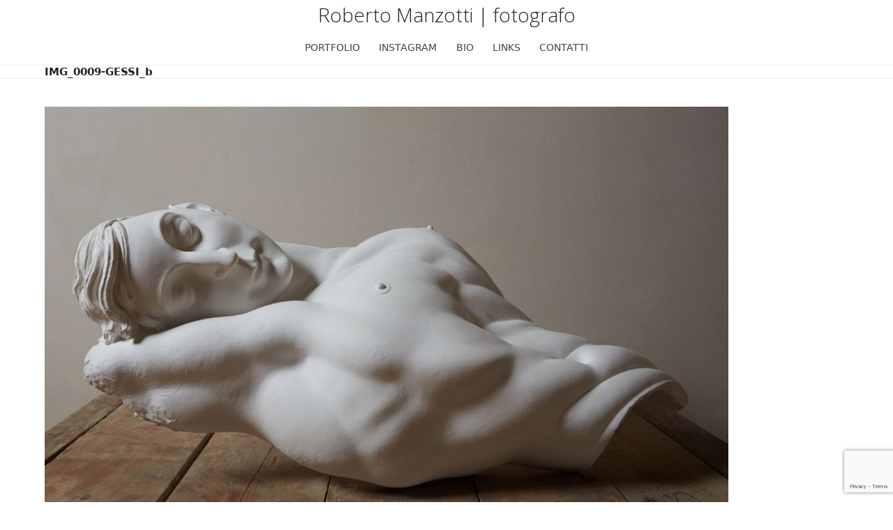

--- FILE ---
content_type: text/html; charset=UTF-8
request_url: https://www.robertomanzotti.it/img_0009-gessi_b/
body_size: 6781
content:
<!DOCTYPE html>
<html dir="ltr" lang="it-IT" prefix="og: https://ogp.me/ns#" class="wpex-classic-style">
<head>
<meta charset="UTF-8">
<link rel="profile" href="http://gmpg.org/xfn/11">
<title>IMG_0009-GESSI_b | Roberto Manzotti | fotografo</title>
	<style>img:is([sizes="auto" i], [sizes^="auto," i]) { contain-intrinsic-size: 3000px 1500px }</style>
	
		<!-- All in One SEO 4.7.7.1 - aioseo.com -->
	<meta name="robots" content="max-image-preview:large" />
	<meta name="author" content="Roberto Manzotti"/>
	<link rel="canonical" href="https://www.robertomanzotti.it/img_0009-gessi_b/" />
	<meta name="generator" content="All in One SEO (AIOSEO) 4.7.7.1" />
		<meta property="og:locale" content="it_IT" />
		<meta property="og:site_name" content="Roberto Manzotti | fotografo |" />
		<meta property="og:type" content="article" />
		<meta property="og:title" content="IMG_0009-GESSI_b | Roberto Manzotti | fotografo" />
		<meta property="og:url" content="https://www.robertomanzotti.it/img_0009-gessi_b/" />
		<meta property="article:published_time" content="2015-12-16T10:42:32+00:00" />
		<meta property="article:modified_time" content="2015-12-16T10:42:32+00:00" />
		<meta name="twitter:card" content="summary" />
		<meta name="twitter:title" content="IMG_0009-GESSI_b | Roberto Manzotti | fotografo" />
		<meta name="google" content="nositelinkssearchbox" />
		<!-- All in One SEO -->

<meta name="viewport" content="width=device-width, initial-scale=1">
<link rel='dns-prefetch' href='//cdn.iubenda.com' />
<link rel='dns-prefetch' href='//fonts.googleapis.com' />
<link rel="alternate" type="application/rss+xml" title="Roberto Manzotti | fotografo &raquo; Feed" href="https://www.robertomanzotti.it/feed/" />
<link rel="alternate" type="application/rss+xml" title="Roberto Manzotti | fotografo &raquo; Feed dei commenti" href="https://www.robertomanzotti.it/comments/feed/" />
<link rel="alternate" type="application/rss+xml" title="Roberto Manzotti | fotografo &raquo; IMG_0009-GESSI_b Feed dei commenti" href="https://www.robertomanzotti.it/feed/?attachment_id=5214" />
<link rel='stylesheet' id='js_composer_front-css' href='https://www.robertomanzotti.it/wp-content/plugins/js_composer/assets/css/js_composer.min.css?ver=7.2' media='all' />
<link rel='stylesheet' id='layerslider-css' href='https://www.robertomanzotti.it/wp-content/plugins/LayerSlider/assets/static/layerslider/css/layerslider.css?ver=7.1.3' media='all' />
<link rel='stylesheet' id='ls-google-fonts-css' href='https://fonts.googleapis.com/css?family=Lato:100,100i,200,200i,300,300i,400,400i,500,500i,600,600i,700,700i,800,800i,900,900i%7COpen+Sans:100,100i,200,200i,300,300i,400,400i,500,500i,600,600i,700,700i,800,800i,900,900i%7CIndie+Flower:100,100i,200,200i,300,300i,400,400i,500,500i,600,600i,700,700i,800,800i,900,900i%7COswald:100,100i,200,200i,300,300i,400,400i,500,500i,600,600i,700,700i,800,800i,900,900i' media='all' />
<link rel='stylesheet' id='contact-form-7-css' href='https://www.robertomanzotti.it/wp-content/plugins/contact-form-7/includes/css/styles.css?ver=6.0.2' media='all' />
<link rel='stylesheet' id='wpex-google-font-open-sans-css' href='//fonts.googleapis.com/css2?family=Open+Sans:ital,wght@0,100;0,200;0,300;0,400;0,500;0,600;0,700;0,800;0,900;1,100;1,200;1,300;1,400;1,500;1,600;1,700;1,800;1,900&#038;display=swap&#038;subset=latin' media='all' />
<link rel='stylesheet' id='wpex-style-css' href='https://www.robertomanzotti.it/wp-content/themes/Total/style.css?ver=6.0.3' media='all' />
<link rel='stylesheet' id='wpex-mobile-menu-breakpoint-max-css' href='https://www.robertomanzotti.it/wp-content/themes/Total/assets/css/frontend/breakpoints/max.min.css?ver=6.0.3' media='only screen and (max-width:959px)' />
<link rel='stylesheet' id='wpex-mobile-menu-breakpoint-min-css' href='https://www.robertomanzotti.it/wp-content/themes/Total/assets/css/frontend/breakpoints/min.min.css?ver=6.0.3' media='only screen and (min-width:960px)' />
<link rel='stylesheet' id='wpex-wpbakery-css' href='https://www.robertomanzotti.it/wp-content/themes/Total/assets/css/frontend/wpbakery.min.css?ver=6.0.3' media='all' />
<link rel='stylesheet' id='vcex-shortcodes-css' href='https://www.robertomanzotti.it/wp-content/themes/Total/assets/css/frontend/vcex-shortcodes.min.css?ver=6.0.3' media='all' />

<script  type="text/javascript" class=" _iub_cs_skip" id="iubenda-head-inline-scripts-0">
var _iub = _iub || [];
_iub.csConfiguration = {"countryDetection":true,"invalidateConsentWithoutLog":true,"whitelabel":false,"lang":"it","siteId":236891,"consentOnContinuedBrowsing":false,"perPurposeConsent":true,"cookiePolicyId":234895, "banner":{ "acceptButtonDisplay":true,"customizeButtonDisplay":true,"rejectButtonDisplay":true,"listPurposes":true,"explicitWithdrawal":true }};
</script>
<script  type="text/javascript" src="//cdn.iubenda.com/cs/iubenda_cs.js" charset="UTF-8" async class=" _iub_cs_skip" src="//cdn.iubenda.com/cs/iubenda_cs.js?ver=3.11.3" id="iubenda-head-scripts-0-js"></script>
<script src="https://www.robertomanzotti.it/wp-includes/js/jquery/jquery.min.js?ver=3.7.1" id="jquery-core-js"></script>
<script src="https://www.robertomanzotti.it/wp-includes/js/jquery/jquery-migrate.min.js?ver=3.4.1" id="jquery-migrate-js"></script>
<script id="layerslider-utils-js-extra">
var LS_Meta = {"v":"7.1.3","fixGSAP":"1"};
</script>
<script src="https://www.robertomanzotti.it/wp-content/plugins/LayerSlider/assets/static/layerslider/js/layerslider.utils.js?ver=7.1.3" id="layerslider-utils-js"></script>
<script src="https://www.robertomanzotti.it/wp-content/plugins/LayerSlider/assets/static/layerslider/js/layerslider.kreaturamedia.jquery.js?ver=7.1.3" id="layerslider-js"></script>
<script src="https://www.robertomanzotti.it/wp-content/plugins/LayerSlider/assets/static/layerslider/js/layerslider.transitions.js?ver=7.1.3" id="layerslider-transitions-js"></script>
<script id="wpex-core-js-extra">
var wpex_theme_params = {"selectArrowIcon":"<span class=\"wpex-select-arrow__icon wpex-icon--sm wpex-flex wpex-icon\" aria-hidden=\"true\"><svg viewBox=\"0 0 24 24\" xmlns=\"http:\/\/www.w3.org\/2000\/svg\"><rect fill=\"none\" height=\"24\" width=\"24\"\/><g transform=\"matrix(0, -1, 1, 0, -0.115, 23.885)\"><polygon points=\"17.77,3.77 16,2 6,12 16,22 17.77,20.23 9.54,12\"\/><\/g><\/svg><\/span>","customSelects":".widget_categories form,.widget_archive select,.vcex-form-shortcode select","scrollToHash":"1","localScrollFindLinks":"1","localScrollHighlight":"1","localScrollUpdateHash":"1","scrollToHashTimeout":"500","localScrollTargets":"li.local-scroll a, a.local-scroll, .local-scroll-link, .local-scroll-link > a,.sidr-class-local-scroll-link,li.sidr-class-local-scroll > span > a,li.sidr-class-local-scroll > a","localScrollSpeed":"1000","scrollToBehavior":"smooth"};
</script>
<script src="https://www.robertomanzotti.it/wp-content/themes/Total/assets/js/frontend/core.min.js?ver=6.0.3" id="wpex-core-js" defer data-wp-strategy="defer"></script>
<script id="wpex-inline-js-after">
!function(){const e=document.querySelector("html"),t=()=>{const t=window.innerWidth-document.documentElement.clientWidth;t&&e.style.setProperty("--wpex-scrollbar-width",`${t}px`)};t(),window.addEventListener("resize",(()=>{t()}))}();
</script>
<script id="wpex-sticky-main-nav-js-extra">
var wpex_sticky_main_nav_params = {"breakpoint":"959"};
</script>
<script src="https://www.robertomanzotti.it/wp-content/themes/Total/assets/js/frontend/sticky/main-nav.min.js?ver=6.0.3" id="wpex-sticky-main-nav-js" defer data-wp-strategy="defer"></script>
<script id="wpex-mobile-menu-sidr-js-extra">
var wpex_mobile_menu_sidr_params = {"breakpoint":"959","i18n":{"openSubmenu":"Aprire il sottomenu di %s","closeSubmenu":"Chiudere il sottomenu di %s"},"openSubmenuIcon":"<span class=\"wpex-open-submenu__icon wpex-transition-transform wpex-duration-300 wpex-icon\" aria-hidden=\"true\"><svg xmlns=\"http:\/\/www.w3.org\/2000\/svg\" viewBox=\"0 0 448 512\"><path d=\"M201.4 342.6c12.5 12.5 32.8 12.5 45.3 0l160-160c12.5-12.5 12.5-32.8 0-45.3s-32.8-12.5-45.3 0L224 274.7 86.6 137.4c-12.5-12.5-32.8-12.5-45.3 0s-12.5 32.8 0 45.3l160 160z\"\/><\/svg><\/span>","source":"#site-navigation, #mobile-menu-search","side":"right","dark_surface":"1","displace":"","aria_label":"Mobile menu","aria_label_close":"Close mobile menu","class":["wpex-mobile-menu"],"speed":"300"};
</script>
<script src="https://www.robertomanzotti.it/wp-content/themes/Total/assets/js/frontend/mobile-menu/sidr.min.js?ver=6.0.3" id="wpex-mobile-menu-sidr-js" defer data-wp-strategy="defer"></script>
<script></script><meta name="generator" content="Powered by LayerSlider 7.1.3 - Multi-Purpose, Responsive, Parallax, Mobile-Friendly Slider Plugin for WordPress." />
<!-- LayerSlider updates and docs at: https://layerslider.com -->
<link rel="https://api.w.org/" href="https://www.robertomanzotti.it/wp-json/" /><link rel="alternate" title="JSON" type="application/json" href="https://www.robertomanzotti.it/wp-json/wp/v2/media/5214" /><link rel="EditURI" type="application/rsd+xml" title="RSD" href="https://www.robertomanzotti.it/xmlrpc.php?rsd" />
<meta name="generator" content="WordPress 6.7.4" />
<link rel='shortlink' href='https://www.robertomanzotti.it/?p=5214' />
<link rel="alternate" title="oEmbed (JSON)" type="application/json+oembed" href="https://www.robertomanzotti.it/wp-json/oembed/1.0/embed?url=https%3A%2F%2Fwww.robertomanzotti.it%2Fimg_0009-gessi_b%2F" />
<link rel="alternate" title="oEmbed (XML)" type="text/xml+oembed" href="https://www.robertomanzotti.it/wp-json/oembed/1.0/embed?url=https%3A%2F%2Fwww.robertomanzotti.it%2Fimg_0009-gessi_b%2F&#038;format=xml" />
<style>.recentcomments a{display:inline !important;padding:0 !important;margin:0 !important;}</style><noscript><style>body:not(.content-full-screen) .wpex-vc-row-stretched[data-vc-full-width-init="false"]{visibility:visible;}</style></noscript><noscript><style> .wpb_animate_when_almost_visible { opacity: 1; }</style></noscript><style data-type="wpex-css" id="wpex-css">/*TYPOGRAPHY*/#site-logo .site-logo-text{font-family:'Open Sans',sans-serif;font-weight:200;}.main-navigation-ul .link-inner{font-size:14px;}.page-header .page-header-title{font-size:15px;}h3,.wpex-h3{font-weight:300;font-style:normal;font-size:14px;}/*CUSTOMIZER STYLING*/:root{--wpex-bg-color:ffffff;--wpex-vc-column-inner-margin-bottom:40px;}.site-boxed{--wpex-bg-color:ffffff;}.page-header.wpex-supports-mods{background-color:#ffffff;}.site-boxed #wrap{background-color:#ffffff;--wpex-site-header-bg-color:#ffffff;}#site-navigation-wrap{--wpex-main-nav-border-color:#ffffff;}#footer-bottom{background-color:#e0e0e0;}</style></head>

<body class="attachment attachment-template-default single single-attachment postid-5214 attachmentid-5214 attachment-jpeg wp-embed-responsive wpex-theme wpex-responsive full-width-main-layout no-composer wpex-live-site wpex-has-primary-bottom-spacing site-full-width content-full-width sidebar-widget-icons hasnt-overlay-header footer-has-reveal has-mobile-menu wpex-mobile-toggle-menu-icon_buttons wpex-no-js wpb-js-composer js-comp-ver-7.2 vc_responsive">

	
<a href="#content" class="skip-to-content">Skip to content</a>

	
	<span data-ls_id="#site_top" tabindex="-1"></span>
	<div id="outer-wrap" class="wpex-overflow-clip">
		
		
		
		<div id="wrap" class="wpex-clr">

				<header id="site-header" class="header-three dyn-styles wpex-print-hidden wpex-relative wpex-clr">
				<div id="site-header-inner" class="header-three-inner header-padding container wpex-relative wpex-h-100 wpex-py-30 wpex-clr">
<div id="site-logo" class="site-branding header-three-logo logo-padding wpex-flex wpex-items-center wpex-text-center wpex-justify-center">
	<div id="site-logo-inner" ><a id="site-logo-link" href="https://www.robertomanzotti.it/" rel="home" class="site-logo-text wpex-text-2xl wpex-font-bold wpex-leading-normal wpex-no-underline">Roberto Manzotti | fotografo</a></div>

</div>

<div id="mobile-menu" class="wpex-mobile-menu-toggle show-at-mm-breakpoint wpex-flex wpex-items-center wpex-absolute wpex-top-50 -wpex-translate-y-50 wpex-right-0">
	<div class="wpex-inline-flex wpex-items-center">
						<a href="#" class="mobile-menu-toggle" role="button" aria-expanded="false"><span class="mobile-menu-toggle__icon wpex-flex"><span class="wpex-hamburger-icon wpex-hamburger-icon--inactive wpex-hamburger-icon--animate" aria-hidden="true"><span></span></span></span><span class="screen-reader-text" data-open-text>Open mobile menu</span><span class="screen-reader-text" data-open-text>Close mobile menu</span></a>			</div>
</div></div>
		
<div id="site-navigation-wrap" class="navbar-style-three wpex-z-sticky navbar-fixed-line-height fixed-nav hide-at-mm-breakpoint wpex-clr wpex-print-hidden">
	<nav id="site-navigation" class="navigation main-navigation main-navigation-three container wpex-relative wpex-clr" aria-label="Main menu"><ul id="menu-menu-principale" class="main-navigation-ul dropdown-menu wpex-dropdown-menu wpex-dropdown-menu--onhover"><li id="menu-item-5052" class="menu-item menu-item-type-post_type menu-item-object-page menu-item-5052"><a href="https://www.robertomanzotti.it/portfolio/"><span class="link-inner">PORTFOLIO</span></a></li>
<li id="menu-item-5968" class="menu-item menu-item-type-custom menu-item-object-custom menu-item-5968"><a target="_blank" rel="noopener" href="https://www.instagram.com/robertomanzotti/"><span class="link-inner">INSTAGRAM</span></a></li>
<li id="menu-item-5051" class="menu-item menu-item-type-post_type menu-item-object-page menu-item-5051"><a href="https://www.robertomanzotti.it/bio/"><span class="link-inner">BIO</span></a></li>
<li id="menu-item-5054" class="menu-item menu-item-type-post_type menu-item-object-page menu-item-5054"><a href="https://www.robertomanzotti.it/links/"><span class="link-inner">LINKS</span></a></li>
<li id="menu-item-5053" class="menu-item menu-item-type-post_type menu-item-object-page menu-item-5053"><a href="https://www.robertomanzotti.it/contatti/"><span class="link-inner">CONTATTI</span></a></li>
</ul></nav>
</div>

	</header>

			
			<main id="main" class="site-main wpex-clr">

				
<header class="page-header default-page-header wpex-relative wpex-mb-40 wpex-surface-2 wpex-py-20 wpex-border-t wpex-border-b wpex-border-solid wpex-border-surface-3 wpex-text-2 wpex-supports-mods">

	
	<div class="page-header-inner container">
<div class="page-header-content">

<h1 class="page-header-title wpex-block wpex-m-0 wpex-text-2xl">

	<span>IMG_0009-GESSI_b</span>

</h1>

</div></div>

	
</header>


	<div class="container wpex-clr">

		
		<div id="primary" class="content-area">

			
			<div id="content" class="site-content">

				
				
						<div id="attachment-post-media"><img width="980" height="654" src="https://www.robertomanzotti.it/wp-content/uploads/2015/12/IMG_0009-GESSI_b-1024x683.jpg" class="wpex-align-middle" alt="" decoding="async" fetchpriority="high" srcset="https://www.robertomanzotti.it/wp-content/uploads/2015/12/IMG_0009-GESSI_b-1024x683.jpg 1024w, https://www.robertomanzotti.it/wp-content/uploads/2015/12/IMG_0009-GESSI_b-300x200.jpg 300w, https://www.robertomanzotti.it/wp-content/uploads/2015/12/IMG_0009-GESSI_b-768x512.jpg 768w, https://www.robertomanzotti.it/wp-content/uploads/2015/12/IMG_0009-GESSI_b.jpg 1382w" sizes="(max-width: 980px) 100vw, 980px" /></div>

						<div id="attachment-post-content" class="entry wpex-mt-20 wpex-clr"></div>

						<div id="attachment-post-footer" class="wpex-mt-20 wpex-last-mb-0">
							<strong>Downloads</strong>: <a href="https://www.robertomanzotti.it/wp-content/uploads/2015/12/IMG_0009-GESSI_b.jpg" download>full (1382x922)</a> | <a href="https://www.robertomanzotti.it/wp-content/uploads/2015/12/IMG_0009-GESSI_b-1024x683.jpg" download>large (980x654)</a> | <a href="https://www.robertomanzotti.it/wp-content/uploads/2015/12/IMG_0009-GESSI_b-300x200.jpg" download>medium (300x200)</a> | <a href="https://www.robertomanzotti.it/wp-content/uploads/2015/12/IMG_0009-GESSI_b-150x150.jpg" download>thumbnail (150x150)</a>						</div>

					
				
				
			</div>

			
		</div>

		
	</div>


			
		</main>

		
		

<div id="footer-reveal" class="footer-reveal-visible wpex-clr">

	
	    <footer id="footer" class="site-footer wpex-surface-dark wpex-print-hidden">

	        
	        <div id="footer-inner" class="site-footer-inner container wpex-pt-40 wpex-clr">
<div id="footer-widgets" class="wpex-row wpex-clr gap-30">

	
	
	
	
	
	
	
	
</div>
</div>

	        
	    </footer>

	




	<div id="footer-bottom" class="wpex-py-20 wpex-text-sm wpex-surface-dark wpex-bg-gray-900 wpex-text-center wpex-md-text-left wpex-print-hidden">

		
		<div id="footer-bottom-inner" class="container"><div class="footer-bottom-flex wpex-md-flex wpex-md-justify-between wpex-md-items-center">
<div id="copyright" class="wpex-last-mb-0">© e ℗ <a href="https://www.robertomanzotti.it">Roberto Manzotti</a> · P. Iva: 02034090395 - Codice univoco: USAL8PV | made by <a href='http://www.robertomares.com' target='_blank'>Roberto Mares</a></div>

<nav id="footer-bottom-menu" class="wpex-mt-10 wpex-md-mt-0" aria-label="Footer menu"><div class="menu-footer-container"><ul id="menu-footer" class="menu"><li id="menu-item-4469" class="menu-item menu-item-type-custom menu-item-object-custom menu-item-4469"><a href="https://www.robertomanzotti.it/termini-e-condizioni">Termini e condizioni</a></li>
<li id="menu-item-4468" class="menu-item menu-item-type-custom menu-item-object-custom menu-item-4468"><a href="https://www.robertomanzotti.it/note-legali">Note legali</a></li>
<li id="menu-item-4582" class="menu-item menu-item-type-custom menu-item-object-custom menu-item-4582"><a target="_blank" href="https://www.iubenda.com/privacy-policy/234895">Privacy Policy</a></li>
<li id="menu-item-6071" class="menu-item menu-item-type-custom menu-item-object-custom menu-item-6071"><a target="_blank" href="https://www.iubenda.com/privacy-policy/234895/cookie-policy">Cookie Policy</a></li>
</ul></div></nav>
</div></div>

		
	</div>



</div>
	</div>

	
	
</div>




<a href="#top" id="site-scroll-top" class="wpex-z-popover wpex-flex wpex-items-center wpex-justify-center wpex-fixed wpex-rounded-full wpex-text-center wpex-box-content wpex-transition-all wpex-duration-200 wpex-bottom-0 wpex-right-0 wpex-mr-25 wpex-mb-25 wpex-no-underline wpex-print-hidden wpex-surface-2 wpex-text-4 wpex-hover-bg-accent wpex-invisible wpex-opacity-0"><span class="wpex-flex wpex-icon" aria-hidden="true"><svg xmlns="http://www.w3.org/2000/svg" viewBox="0 0 512 512"><path d="M233.4 105.4c12.5-12.5 32.8-12.5 45.3 0l192 192c12.5 12.5 12.5 32.8 0 45.3s-32.8 12.5-45.3 0L256 173.3 86.6 342.6c-12.5 12.5-32.8 12.5-45.3 0s-12.5-32.8 0-45.3l192-192z"/></svg></span><span class="screen-reader-text">Torna su</span></a>


<div id="mobile-menu-search" class="wpex-hidden">
	<form method="get" action="https://www.robertomanzotti.it/" class="mobile-menu-searchform wpex-relative">
		<label for="mobile-menu-search-input" class="screen-reader-text">Search</label>
		<input id="mobile-menu-search-input" class="mobile-menu-searchform__input wpex-unstyled-input wpex-outline-0 wpex-w-100" type="search" name="s" autocomplete="off" placeholder="Cerca" required>
						<button type="submit" class="mobile-menu-searchform__submit searchform-submit wpex-unstyled-button wpex-block wpex-absolute wpex-top-50 wpex-text-right" aria-label="Submit search"><span class="wpex-icon" aria-hidden="true"><svg xmlns="http://www.w3.org/2000/svg" viewBox="0 0 512 512"><path d="M416 208c0 45.9-14.9 88.3-40 122.7L502.6 457.4c12.5 12.5 12.5 32.8 0 45.3s-32.8 12.5-45.3 0L330.7 376c-34.4 25.2-76.8 40-122.7 40C93.1 416 0 322.9 0 208S93.1 0 208 0S416 93.1 416 208zM208 352a144 144 0 1 0 0-288 144 144 0 1 0 0 288z"/></svg></span></button>
	</form>
</div>

<template id="wpex-template-sidr-mobile-menu-top">		<div class="wpex-mobile-menu__top wpex-p-20 wpex-gap-15 wpex-flex wpex-justify-between">
						<a href="#" role="button" class="wpex-mobile-menu__close wpex-inline-flex wpex-no-underline" aria-label="Close mobile menu"><span class="wpex-mobile-menu__close-icon wpex-flex wpex-icon wpex-icon--xl" aria-hidden="true"><svg xmlns="http://www.w3.org/2000/svg" viewBox="0 0 24 24"><path d="M0 0h24v24H0V0z" fill="none"/><path d="M19 6.41L17.59 5 12 10.59 6.41 5 5 6.41 10.59 12 5 17.59 6.41 19 12 13.41 17.59 19 19 17.59 13.41 12 19 6.41z"/></svg></span></a>
		</div>
		</template>

<div class="wpex-sidr-overlay wpex-fixed wpex-inset-0 wpex-hidden wpex-z-backdrop wpex-bg-backdrop"></div>

<script src="https://www.robertomanzotti.it/wp-includes/js/dist/hooks.min.js?ver=4d63a3d491d11ffd8ac6" id="wp-hooks-js"></script>
<script src="https://www.robertomanzotti.it/wp-includes/js/dist/i18n.min.js?ver=5e580eb46a90c2b997e6" id="wp-i18n-js"></script>
<script id="wp-i18n-js-after">
wp.i18n.setLocaleData( { 'text direction\u0004ltr': [ 'ltr' ] } );
</script>
<script src="https://www.robertomanzotti.it/wp-content/plugins/contact-form-7/includes/swv/js/index.js?ver=6.0.2" id="swv-js"></script>
<script id="contact-form-7-js-translations">
( function( domain, translations ) {
	var localeData = translations.locale_data[ domain ] || translations.locale_data.messages;
	localeData[""].domain = domain;
	wp.i18n.setLocaleData( localeData, domain );
} )( "contact-form-7", {"translation-revision-date":"2024-11-03 08:32:11+0000","generator":"GlotPress\/4.0.1","domain":"messages","locale_data":{"messages":{"":{"domain":"messages","plural-forms":"nplurals=2; plural=n != 1;","lang":"it"},"This contact form is placed in the wrong place.":["Questo modulo di contatto \u00e8 posizionato nel posto sbagliato."],"Error:":["Errore:"]}},"comment":{"reference":"includes\/js\/index.js"}} );
</script>
<script id="contact-form-7-js-before">
var wpcf7 = {
    "api": {
        "root": "https:\/\/www.robertomanzotti.it\/wp-json\/",
        "namespace": "contact-form-7\/v1"
    }
};
</script>
<script src="https://www.robertomanzotti.it/wp-content/plugins/contact-form-7/includes/js/index.js?ver=6.0.2" id="contact-form-7-js"></script>
<script src="https://www.google.com/recaptcha/api.js?render=6LdpqeEUAAAAABLYy4cOiyx7jQNw0TcCMEC5nciE&amp;ver=3.0" id="google-recaptcha-js"></script>
<script src="https://www.robertomanzotti.it/wp-includes/js/dist/vendor/wp-polyfill.min.js?ver=3.15.0" id="wp-polyfill-js"></script>
<script id="wpcf7-recaptcha-js-before">
var wpcf7_recaptcha = {
    "sitekey": "6LdpqeEUAAAAABLYy4cOiyx7jQNw0TcCMEC5nciE",
    "actions": {
        "homepage": "homepage",
        "contactform": "contactform"
    }
};
</script>
<script src="https://www.robertomanzotti.it/wp-content/plugins/contact-form-7/modules/recaptcha/index.js?ver=6.0.2" id="wpcf7-recaptcha-js"></script>
<script></script>
</body>
</html>


--- FILE ---
content_type: text/html; charset=utf-8
request_url: https://www.google.com/recaptcha/api2/anchor?ar=1&k=6LdpqeEUAAAAABLYy4cOiyx7jQNw0TcCMEC5nciE&co=aHR0cHM6Ly93d3cucm9iZXJ0b21hbnpvdHRpLml0OjQ0Mw..&hl=en&v=PoyoqOPhxBO7pBk68S4YbpHZ&size=invisible&anchor-ms=20000&execute-ms=30000&cb=v41jkbu7vs5
body_size: 48633
content:
<!DOCTYPE HTML><html dir="ltr" lang="en"><head><meta http-equiv="Content-Type" content="text/html; charset=UTF-8">
<meta http-equiv="X-UA-Compatible" content="IE=edge">
<title>reCAPTCHA</title>
<style type="text/css">
/* cyrillic-ext */
@font-face {
  font-family: 'Roboto';
  font-style: normal;
  font-weight: 400;
  font-stretch: 100%;
  src: url(//fonts.gstatic.com/s/roboto/v48/KFO7CnqEu92Fr1ME7kSn66aGLdTylUAMa3GUBHMdazTgWw.woff2) format('woff2');
  unicode-range: U+0460-052F, U+1C80-1C8A, U+20B4, U+2DE0-2DFF, U+A640-A69F, U+FE2E-FE2F;
}
/* cyrillic */
@font-face {
  font-family: 'Roboto';
  font-style: normal;
  font-weight: 400;
  font-stretch: 100%;
  src: url(//fonts.gstatic.com/s/roboto/v48/KFO7CnqEu92Fr1ME7kSn66aGLdTylUAMa3iUBHMdazTgWw.woff2) format('woff2');
  unicode-range: U+0301, U+0400-045F, U+0490-0491, U+04B0-04B1, U+2116;
}
/* greek-ext */
@font-face {
  font-family: 'Roboto';
  font-style: normal;
  font-weight: 400;
  font-stretch: 100%;
  src: url(//fonts.gstatic.com/s/roboto/v48/KFO7CnqEu92Fr1ME7kSn66aGLdTylUAMa3CUBHMdazTgWw.woff2) format('woff2');
  unicode-range: U+1F00-1FFF;
}
/* greek */
@font-face {
  font-family: 'Roboto';
  font-style: normal;
  font-weight: 400;
  font-stretch: 100%;
  src: url(//fonts.gstatic.com/s/roboto/v48/KFO7CnqEu92Fr1ME7kSn66aGLdTylUAMa3-UBHMdazTgWw.woff2) format('woff2');
  unicode-range: U+0370-0377, U+037A-037F, U+0384-038A, U+038C, U+038E-03A1, U+03A3-03FF;
}
/* math */
@font-face {
  font-family: 'Roboto';
  font-style: normal;
  font-weight: 400;
  font-stretch: 100%;
  src: url(//fonts.gstatic.com/s/roboto/v48/KFO7CnqEu92Fr1ME7kSn66aGLdTylUAMawCUBHMdazTgWw.woff2) format('woff2');
  unicode-range: U+0302-0303, U+0305, U+0307-0308, U+0310, U+0312, U+0315, U+031A, U+0326-0327, U+032C, U+032F-0330, U+0332-0333, U+0338, U+033A, U+0346, U+034D, U+0391-03A1, U+03A3-03A9, U+03B1-03C9, U+03D1, U+03D5-03D6, U+03F0-03F1, U+03F4-03F5, U+2016-2017, U+2034-2038, U+203C, U+2040, U+2043, U+2047, U+2050, U+2057, U+205F, U+2070-2071, U+2074-208E, U+2090-209C, U+20D0-20DC, U+20E1, U+20E5-20EF, U+2100-2112, U+2114-2115, U+2117-2121, U+2123-214F, U+2190, U+2192, U+2194-21AE, U+21B0-21E5, U+21F1-21F2, U+21F4-2211, U+2213-2214, U+2216-22FF, U+2308-230B, U+2310, U+2319, U+231C-2321, U+2336-237A, U+237C, U+2395, U+239B-23B7, U+23D0, U+23DC-23E1, U+2474-2475, U+25AF, U+25B3, U+25B7, U+25BD, U+25C1, U+25CA, U+25CC, U+25FB, U+266D-266F, U+27C0-27FF, U+2900-2AFF, U+2B0E-2B11, U+2B30-2B4C, U+2BFE, U+3030, U+FF5B, U+FF5D, U+1D400-1D7FF, U+1EE00-1EEFF;
}
/* symbols */
@font-face {
  font-family: 'Roboto';
  font-style: normal;
  font-weight: 400;
  font-stretch: 100%;
  src: url(//fonts.gstatic.com/s/roboto/v48/KFO7CnqEu92Fr1ME7kSn66aGLdTylUAMaxKUBHMdazTgWw.woff2) format('woff2');
  unicode-range: U+0001-000C, U+000E-001F, U+007F-009F, U+20DD-20E0, U+20E2-20E4, U+2150-218F, U+2190, U+2192, U+2194-2199, U+21AF, U+21E6-21F0, U+21F3, U+2218-2219, U+2299, U+22C4-22C6, U+2300-243F, U+2440-244A, U+2460-24FF, U+25A0-27BF, U+2800-28FF, U+2921-2922, U+2981, U+29BF, U+29EB, U+2B00-2BFF, U+4DC0-4DFF, U+FFF9-FFFB, U+10140-1018E, U+10190-1019C, U+101A0, U+101D0-101FD, U+102E0-102FB, U+10E60-10E7E, U+1D2C0-1D2D3, U+1D2E0-1D37F, U+1F000-1F0FF, U+1F100-1F1AD, U+1F1E6-1F1FF, U+1F30D-1F30F, U+1F315, U+1F31C, U+1F31E, U+1F320-1F32C, U+1F336, U+1F378, U+1F37D, U+1F382, U+1F393-1F39F, U+1F3A7-1F3A8, U+1F3AC-1F3AF, U+1F3C2, U+1F3C4-1F3C6, U+1F3CA-1F3CE, U+1F3D4-1F3E0, U+1F3ED, U+1F3F1-1F3F3, U+1F3F5-1F3F7, U+1F408, U+1F415, U+1F41F, U+1F426, U+1F43F, U+1F441-1F442, U+1F444, U+1F446-1F449, U+1F44C-1F44E, U+1F453, U+1F46A, U+1F47D, U+1F4A3, U+1F4B0, U+1F4B3, U+1F4B9, U+1F4BB, U+1F4BF, U+1F4C8-1F4CB, U+1F4D6, U+1F4DA, U+1F4DF, U+1F4E3-1F4E6, U+1F4EA-1F4ED, U+1F4F7, U+1F4F9-1F4FB, U+1F4FD-1F4FE, U+1F503, U+1F507-1F50B, U+1F50D, U+1F512-1F513, U+1F53E-1F54A, U+1F54F-1F5FA, U+1F610, U+1F650-1F67F, U+1F687, U+1F68D, U+1F691, U+1F694, U+1F698, U+1F6AD, U+1F6B2, U+1F6B9-1F6BA, U+1F6BC, U+1F6C6-1F6CF, U+1F6D3-1F6D7, U+1F6E0-1F6EA, U+1F6F0-1F6F3, U+1F6F7-1F6FC, U+1F700-1F7FF, U+1F800-1F80B, U+1F810-1F847, U+1F850-1F859, U+1F860-1F887, U+1F890-1F8AD, U+1F8B0-1F8BB, U+1F8C0-1F8C1, U+1F900-1F90B, U+1F93B, U+1F946, U+1F984, U+1F996, U+1F9E9, U+1FA00-1FA6F, U+1FA70-1FA7C, U+1FA80-1FA89, U+1FA8F-1FAC6, U+1FACE-1FADC, U+1FADF-1FAE9, U+1FAF0-1FAF8, U+1FB00-1FBFF;
}
/* vietnamese */
@font-face {
  font-family: 'Roboto';
  font-style: normal;
  font-weight: 400;
  font-stretch: 100%;
  src: url(//fonts.gstatic.com/s/roboto/v48/KFO7CnqEu92Fr1ME7kSn66aGLdTylUAMa3OUBHMdazTgWw.woff2) format('woff2');
  unicode-range: U+0102-0103, U+0110-0111, U+0128-0129, U+0168-0169, U+01A0-01A1, U+01AF-01B0, U+0300-0301, U+0303-0304, U+0308-0309, U+0323, U+0329, U+1EA0-1EF9, U+20AB;
}
/* latin-ext */
@font-face {
  font-family: 'Roboto';
  font-style: normal;
  font-weight: 400;
  font-stretch: 100%;
  src: url(//fonts.gstatic.com/s/roboto/v48/KFO7CnqEu92Fr1ME7kSn66aGLdTylUAMa3KUBHMdazTgWw.woff2) format('woff2');
  unicode-range: U+0100-02BA, U+02BD-02C5, U+02C7-02CC, U+02CE-02D7, U+02DD-02FF, U+0304, U+0308, U+0329, U+1D00-1DBF, U+1E00-1E9F, U+1EF2-1EFF, U+2020, U+20A0-20AB, U+20AD-20C0, U+2113, U+2C60-2C7F, U+A720-A7FF;
}
/* latin */
@font-face {
  font-family: 'Roboto';
  font-style: normal;
  font-weight: 400;
  font-stretch: 100%;
  src: url(//fonts.gstatic.com/s/roboto/v48/KFO7CnqEu92Fr1ME7kSn66aGLdTylUAMa3yUBHMdazQ.woff2) format('woff2');
  unicode-range: U+0000-00FF, U+0131, U+0152-0153, U+02BB-02BC, U+02C6, U+02DA, U+02DC, U+0304, U+0308, U+0329, U+2000-206F, U+20AC, U+2122, U+2191, U+2193, U+2212, U+2215, U+FEFF, U+FFFD;
}
/* cyrillic-ext */
@font-face {
  font-family: 'Roboto';
  font-style: normal;
  font-weight: 500;
  font-stretch: 100%;
  src: url(//fonts.gstatic.com/s/roboto/v48/KFO7CnqEu92Fr1ME7kSn66aGLdTylUAMa3GUBHMdazTgWw.woff2) format('woff2');
  unicode-range: U+0460-052F, U+1C80-1C8A, U+20B4, U+2DE0-2DFF, U+A640-A69F, U+FE2E-FE2F;
}
/* cyrillic */
@font-face {
  font-family: 'Roboto';
  font-style: normal;
  font-weight: 500;
  font-stretch: 100%;
  src: url(//fonts.gstatic.com/s/roboto/v48/KFO7CnqEu92Fr1ME7kSn66aGLdTylUAMa3iUBHMdazTgWw.woff2) format('woff2');
  unicode-range: U+0301, U+0400-045F, U+0490-0491, U+04B0-04B1, U+2116;
}
/* greek-ext */
@font-face {
  font-family: 'Roboto';
  font-style: normal;
  font-weight: 500;
  font-stretch: 100%;
  src: url(//fonts.gstatic.com/s/roboto/v48/KFO7CnqEu92Fr1ME7kSn66aGLdTylUAMa3CUBHMdazTgWw.woff2) format('woff2');
  unicode-range: U+1F00-1FFF;
}
/* greek */
@font-face {
  font-family: 'Roboto';
  font-style: normal;
  font-weight: 500;
  font-stretch: 100%;
  src: url(//fonts.gstatic.com/s/roboto/v48/KFO7CnqEu92Fr1ME7kSn66aGLdTylUAMa3-UBHMdazTgWw.woff2) format('woff2');
  unicode-range: U+0370-0377, U+037A-037F, U+0384-038A, U+038C, U+038E-03A1, U+03A3-03FF;
}
/* math */
@font-face {
  font-family: 'Roboto';
  font-style: normal;
  font-weight: 500;
  font-stretch: 100%;
  src: url(//fonts.gstatic.com/s/roboto/v48/KFO7CnqEu92Fr1ME7kSn66aGLdTylUAMawCUBHMdazTgWw.woff2) format('woff2');
  unicode-range: U+0302-0303, U+0305, U+0307-0308, U+0310, U+0312, U+0315, U+031A, U+0326-0327, U+032C, U+032F-0330, U+0332-0333, U+0338, U+033A, U+0346, U+034D, U+0391-03A1, U+03A3-03A9, U+03B1-03C9, U+03D1, U+03D5-03D6, U+03F0-03F1, U+03F4-03F5, U+2016-2017, U+2034-2038, U+203C, U+2040, U+2043, U+2047, U+2050, U+2057, U+205F, U+2070-2071, U+2074-208E, U+2090-209C, U+20D0-20DC, U+20E1, U+20E5-20EF, U+2100-2112, U+2114-2115, U+2117-2121, U+2123-214F, U+2190, U+2192, U+2194-21AE, U+21B0-21E5, U+21F1-21F2, U+21F4-2211, U+2213-2214, U+2216-22FF, U+2308-230B, U+2310, U+2319, U+231C-2321, U+2336-237A, U+237C, U+2395, U+239B-23B7, U+23D0, U+23DC-23E1, U+2474-2475, U+25AF, U+25B3, U+25B7, U+25BD, U+25C1, U+25CA, U+25CC, U+25FB, U+266D-266F, U+27C0-27FF, U+2900-2AFF, U+2B0E-2B11, U+2B30-2B4C, U+2BFE, U+3030, U+FF5B, U+FF5D, U+1D400-1D7FF, U+1EE00-1EEFF;
}
/* symbols */
@font-face {
  font-family: 'Roboto';
  font-style: normal;
  font-weight: 500;
  font-stretch: 100%;
  src: url(//fonts.gstatic.com/s/roboto/v48/KFO7CnqEu92Fr1ME7kSn66aGLdTylUAMaxKUBHMdazTgWw.woff2) format('woff2');
  unicode-range: U+0001-000C, U+000E-001F, U+007F-009F, U+20DD-20E0, U+20E2-20E4, U+2150-218F, U+2190, U+2192, U+2194-2199, U+21AF, U+21E6-21F0, U+21F3, U+2218-2219, U+2299, U+22C4-22C6, U+2300-243F, U+2440-244A, U+2460-24FF, U+25A0-27BF, U+2800-28FF, U+2921-2922, U+2981, U+29BF, U+29EB, U+2B00-2BFF, U+4DC0-4DFF, U+FFF9-FFFB, U+10140-1018E, U+10190-1019C, U+101A0, U+101D0-101FD, U+102E0-102FB, U+10E60-10E7E, U+1D2C0-1D2D3, U+1D2E0-1D37F, U+1F000-1F0FF, U+1F100-1F1AD, U+1F1E6-1F1FF, U+1F30D-1F30F, U+1F315, U+1F31C, U+1F31E, U+1F320-1F32C, U+1F336, U+1F378, U+1F37D, U+1F382, U+1F393-1F39F, U+1F3A7-1F3A8, U+1F3AC-1F3AF, U+1F3C2, U+1F3C4-1F3C6, U+1F3CA-1F3CE, U+1F3D4-1F3E0, U+1F3ED, U+1F3F1-1F3F3, U+1F3F5-1F3F7, U+1F408, U+1F415, U+1F41F, U+1F426, U+1F43F, U+1F441-1F442, U+1F444, U+1F446-1F449, U+1F44C-1F44E, U+1F453, U+1F46A, U+1F47D, U+1F4A3, U+1F4B0, U+1F4B3, U+1F4B9, U+1F4BB, U+1F4BF, U+1F4C8-1F4CB, U+1F4D6, U+1F4DA, U+1F4DF, U+1F4E3-1F4E6, U+1F4EA-1F4ED, U+1F4F7, U+1F4F9-1F4FB, U+1F4FD-1F4FE, U+1F503, U+1F507-1F50B, U+1F50D, U+1F512-1F513, U+1F53E-1F54A, U+1F54F-1F5FA, U+1F610, U+1F650-1F67F, U+1F687, U+1F68D, U+1F691, U+1F694, U+1F698, U+1F6AD, U+1F6B2, U+1F6B9-1F6BA, U+1F6BC, U+1F6C6-1F6CF, U+1F6D3-1F6D7, U+1F6E0-1F6EA, U+1F6F0-1F6F3, U+1F6F7-1F6FC, U+1F700-1F7FF, U+1F800-1F80B, U+1F810-1F847, U+1F850-1F859, U+1F860-1F887, U+1F890-1F8AD, U+1F8B0-1F8BB, U+1F8C0-1F8C1, U+1F900-1F90B, U+1F93B, U+1F946, U+1F984, U+1F996, U+1F9E9, U+1FA00-1FA6F, U+1FA70-1FA7C, U+1FA80-1FA89, U+1FA8F-1FAC6, U+1FACE-1FADC, U+1FADF-1FAE9, U+1FAF0-1FAF8, U+1FB00-1FBFF;
}
/* vietnamese */
@font-face {
  font-family: 'Roboto';
  font-style: normal;
  font-weight: 500;
  font-stretch: 100%;
  src: url(//fonts.gstatic.com/s/roboto/v48/KFO7CnqEu92Fr1ME7kSn66aGLdTylUAMa3OUBHMdazTgWw.woff2) format('woff2');
  unicode-range: U+0102-0103, U+0110-0111, U+0128-0129, U+0168-0169, U+01A0-01A1, U+01AF-01B0, U+0300-0301, U+0303-0304, U+0308-0309, U+0323, U+0329, U+1EA0-1EF9, U+20AB;
}
/* latin-ext */
@font-face {
  font-family: 'Roboto';
  font-style: normal;
  font-weight: 500;
  font-stretch: 100%;
  src: url(//fonts.gstatic.com/s/roboto/v48/KFO7CnqEu92Fr1ME7kSn66aGLdTylUAMa3KUBHMdazTgWw.woff2) format('woff2');
  unicode-range: U+0100-02BA, U+02BD-02C5, U+02C7-02CC, U+02CE-02D7, U+02DD-02FF, U+0304, U+0308, U+0329, U+1D00-1DBF, U+1E00-1E9F, U+1EF2-1EFF, U+2020, U+20A0-20AB, U+20AD-20C0, U+2113, U+2C60-2C7F, U+A720-A7FF;
}
/* latin */
@font-face {
  font-family: 'Roboto';
  font-style: normal;
  font-weight: 500;
  font-stretch: 100%;
  src: url(//fonts.gstatic.com/s/roboto/v48/KFO7CnqEu92Fr1ME7kSn66aGLdTylUAMa3yUBHMdazQ.woff2) format('woff2');
  unicode-range: U+0000-00FF, U+0131, U+0152-0153, U+02BB-02BC, U+02C6, U+02DA, U+02DC, U+0304, U+0308, U+0329, U+2000-206F, U+20AC, U+2122, U+2191, U+2193, U+2212, U+2215, U+FEFF, U+FFFD;
}
/* cyrillic-ext */
@font-face {
  font-family: 'Roboto';
  font-style: normal;
  font-weight: 900;
  font-stretch: 100%;
  src: url(//fonts.gstatic.com/s/roboto/v48/KFO7CnqEu92Fr1ME7kSn66aGLdTylUAMa3GUBHMdazTgWw.woff2) format('woff2');
  unicode-range: U+0460-052F, U+1C80-1C8A, U+20B4, U+2DE0-2DFF, U+A640-A69F, U+FE2E-FE2F;
}
/* cyrillic */
@font-face {
  font-family: 'Roboto';
  font-style: normal;
  font-weight: 900;
  font-stretch: 100%;
  src: url(//fonts.gstatic.com/s/roboto/v48/KFO7CnqEu92Fr1ME7kSn66aGLdTylUAMa3iUBHMdazTgWw.woff2) format('woff2');
  unicode-range: U+0301, U+0400-045F, U+0490-0491, U+04B0-04B1, U+2116;
}
/* greek-ext */
@font-face {
  font-family: 'Roboto';
  font-style: normal;
  font-weight: 900;
  font-stretch: 100%;
  src: url(//fonts.gstatic.com/s/roboto/v48/KFO7CnqEu92Fr1ME7kSn66aGLdTylUAMa3CUBHMdazTgWw.woff2) format('woff2');
  unicode-range: U+1F00-1FFF;
}
/* greek */
@font-face {
  font-family: 'Roboto';
  font-style: normal;
  font-weight: 900;
  font-stretch: 100%;
  src: url(//fonts.gstatic.com/s/roboto/v48/KFO7CnqEu92Fr1ME7kSn66aGLdTylUAMa3-UBHMdazTgWw.woff2) format('woff2');
  unicode-range: U+0370-0377, U+037A-037F, U+0384-038A, U+038C, U+038E-03A1, U+03A3-03FF;
}
/* math */
@font-face {
  font-family: 'Roboto';
  font-style: normal;
  font-weight: 900;
  font-stretch: 100%;
  src: url(//fonts.gstatic.com/s/roboto/v48/KFO7CnqEu92Fr1ME7kSn66aGLdTylUAMawCUBHMdazTgWw.woff2) format('woff2');
  unicode-range: U+0302-0303, U+0305, U+0307-0308, U+0310, U+0312, U+0315, U+031A, U+0326-0327, U+032C, U+032F-0330, U+0332-0333, U+0338, U+033A, U+0346, U+034D, U+0391-03A1, U+03A3-03A9, U+03B1-03C9, U+03D1, U+03D5-03D6, U+03F0-03F1, U+03F4-03F5, U+2016-2017, U+2034-2038, U+203C, U+2040, U+2043, U+2047, U+2050, U+2057, U+205F, U+2070-2071, U+2074-208E, U+2090-209C, U+20D0-20DC, U+20E1, U+20E5-20EF, U+2100-2112, U+2114-2115, U+2117-2121, U+2123-214F, U+2190, U+2192, U+2194-21AE, U+21B0-21E5, U+21F1-21F2, U+21F4-2211, U+2213-2214, U+2216-22FF, U+2308-230B, U+2310, U+2319, U+231C-2321, U+2336-237A, U+237C, U+2395, U+239B-23B7, U+23D0, U+23DC-23E1, U+2474-2475, U+25AF, U+25B3, U+25B7, U+25BD, U+25C1, U+25CA, U+25CC, U+25FB, U+266D-266F, U+27C0-27FF, U+2900-2AFF, U+2B0E-2B11, U+2B30-2B4C, U+2BFE, U+3030, U+FF5B, U+FF5D, U+1D400-1D7FF, U+1EE00-1EEFF;
}
/* symbols */
@font-face {
  font-family: 'Roboto';
  font-style: normal;
  font-weight: 900;
  font-stretch: 100%;
  src: url(//fonts.gstatic.com/s/roboto/v48/KFO7CnqEu92Fr1ME7kSn66aGLdTylUAMaxKUBHMdazTgWw.woff2) format('woff2');
  unicode-range: U+0001-000C, U+000E-001F, U+007F-009F, U+20DD-20E0, U+20E2-20E4, U+2150-218F, U+2190, U+2192, U+2194-2199, U+21AF, U+21E6-21F0, U+21F3, U+2218-2219, U+2299, U+22C4-22C6, U+2300-243F, U+2440-244A, U+2460-24FF, U+25A0-27BF, U+2800-28FF, U+2921-2922, U+2981, U+29BF, U+29EB, U+2B00-2BFF, U+4DC0-4DFF, U+FFF9-FFFB, U+10140-1018E, U+10190-1019C, U+101A0, U+101D0-101FD, U+102E0-102FB, U+10E60-10E7E, U+1D2C0-1D2D3, U+1D2E0-1D37F, U+1F000-1F0FF, U+1F100-1F1AD, U+1F1E6-1F1FF, U+1F30D-1F30F, U+1F315, U+1F31C, U+1F31E, U+1F320-1F32C, U+1F336, U+1F378, U+1F37D, U+1F382, U+1F393-1F39F, U+1F3A7-1F3A8, U+1F3AC-1F3AF, U+1F3C2, U+1F3C4-1F3C6, U+1F3CA-1F3CE, U+1F3D4-1F3E0, U+1F3ED, U+1F3F1-1F3F3, U+1F3F5-1F3F7, U+1F408, U+1F415, U+1F41F, U+1F426, U+1F43F, U+1F441-1F442, U+1F444, U+1F446-1F449, U+1F44C-1F44E, U+1F453, U+1F46A, U+1F47D, U+1F4A3, U+1F4B0, U+1F4B3, U+1F4B9, U+1F4BB, U+1F4BF, U+1F4C8-1F4CB, U+1F4D6, U+1F4DA, U+1F4DF, U+1F4E3-1F4E6, U+1F4EA-1F4ED, U+1F4F7, U+1F4F9-1F4FB, U+1F4FD-1F4FE, U+1F503, U+1F507-1F50B, U+1F50D, U+1F512-1F513, U+1F53E-1F54A, U+1F54F-1F5FA, U+1F610, U+1F650-1F67F, U+1F687, U+1F68D, U+1F691, U+1F694, U+1F698, U+1F6AD, U+1F6B2, U+1F6B9-1F6BA, U+1F6BC, U+1F6C6-1F6CF, U+1F6D3-1F6D7, U+1F6E0-1F6EA, U+1F6F0-1F6F3, U+1F6F7-1F6FC, U+1F700-1F7FF, U+1F800-1F80B, U+1F810-1F847, U+1F850-1F859, U+1F860-1F887, U+1F890-1F8AD, U+1F8B0-1F8BB, U+1F8C0-1F8C1, U+1F900-1F90B, U+1F93B, U+1F946, U+1F984, U+1F996, U+1F9E9, U+1FA00-1FA6F, U+1FA70-1FA7C, U+1FA80-1FA89, U+1FA8F-1FAC6, U+1FACE-1FADC, U+1FADF-1FAE9, U+1FAF0-1FAF8, U+1FB00-1FBFF;
}
/* vietnamese */
@font-face {
  font-family: 'Roboto';
  font-style: normal;
  font-weight: 900;
  font-stretch: 100%;
  src: url(//fonts.gstatic.com/s/roboto/v48/KFO7CnqEu92Fr1ME7kSn66aGLdTylUAMa3OUBHMdazTgWw.woff2) format('woff2');
  unicode-range: U+0102-0103, U+0110-0111, U+0128-0129, U+0168-0169, U+01A0-01A1, U+01AF-01B0, U+0300-0301, U+0303-0304, U+0308-0309, U+0323, U+0329, U+1EA0-1EF9, U+20AB;
}
/* latin-ext */
@font-face {
  font-family: 'Roboto';
  font-style: normal;
  font-weight: 900;
  font-stretch: 100%;
  src: url(//fonts.gstatic.com/s/roboto/v48/KFO7CnqEu92Fr1ME7kSn66aGLdTylUAMa3KUBHMdazTgWw.woff2) format('woff2');
  unicode-range: U+0100-02BA, U+02BD-02C5, U+02C7-02CC, U+02CE-02D7, U+02DD-02FF, U+0304, U+0308, U+0329, U+1D00-1DBF, U+1E00-1E9F, U+1EF2-1EFF, U+2020, U+20A0-20AB, U+20AD-20C0, U+2113, U+2C60-2C7F, U+A720-A7FF;
}
/* latin */
@font-face {
  font-family: 'Roboto';
  font-style: normal;
  font-weight: 900;
  font-stretch: 100%;
  src: url(//fonts.gstatic.com/s/roboto/v48/KFO7CnqEu92Fr1ME7kSn66aGLdTylUAMa3yUBHMdazQ.woff2) format('woff2');
  unicode-range: U+0000-00FF, U+0131, U+0152-0153, U+02BB-02BC, U+02C6, U+02DA, U+02DC, U+0304, U+0308, U+0329, U+2000-206F, U+20AC, U+2122, U+2191, U+2193, U+2212, U+2215, U+FEFF, U+FFFD;
}

</style>
<link rel="stylesheet" type="text/css" href="https://www.gstatic.com/recaptcha/releases/PoyoqOPhxBO7pBk68S4YbpHZ/styles__ltr.css">
<script nonce="sysQ2-9TLftQhU9P2iFUhA" type="text/javascript">window['__recaptcha_api'] = 'https://www.google.com/recaptcha/api2/';</script>
<script type="text/javascript" src="https://www.gstatic.com/recaptcha/releases/PoyoqOPhxBO7pBk68S4YbpHZ/recaptcha__en.js" nonce="sysQ2-9TLftQhU9P2iFUhA">
      
    </script></head>
<body><div id="rc-anchor-alert" class="rc-anchor-alert"></div>
<input type="hidden" id="recaptcha-token" value="[base64]">
<script type="text/javascript" nonce="sysQ2-9TLftQhU9P2iFUhA">
      recaptcha.anchor.Main.init("[\x22ainput\x22,[\x22bgdata\x22,\x22\x22,\[base64]/[base64]/[base64]/bmV3IHJbeF0oY1swXSk6RT09Mj9uZXcgclt4XShjWzBdLGNbMV0pOkU9PTM/bmV3IHJbeF0oY1swXSxjWzFdLGNbMl0pOkU9PTQ/[base64]/[base64]/[base64]/[base64]/[base64]/[base64]/[base64]/[base64]\x22,\[base64]\x22,\x22JsKzQcKDwpfCnioDbxLCrWDDrk8sw6wUw5nDqCtASHtRFsKgw4pMw7FSwrIYw7bDhyDCrTfChsKKwq/DkhI/ZsKvwoHDjxkFVsO7w47DjMKtw6vDom/Cu1NUZ8OPFcKnCMKxw4fDn8KgJRl4wonCjMO/dl0XKcKRBTvCvWgqwpRCUWp4aMOhY3nDk03CrsO4FsOVeAjClFIJacKscsK2w4LCrlZSRcOSwpLCk8K0w6fDnjdZw6JwCcOGw44XJV3Dox1qGXJLw4ocwpQVQ8OUKjd4fcKqfW/[base64]/[base64]/CmiDDq8KobsOLwrDCssOtw5DCt8KKw7pawqo6w4F3TzrCggLDoXQVX8KAQsKYb8KEw43DhApqw6BJbifCjwQPw7YOEArDoMKHwp7DqcKjwrjDgwN4w6fCocOBIcOkw49Qw6chKcKzw7RhJMKnwr/Dt0TCncKww5HCggE5LsKPwohrLyjDkMK1JlzDisO1NEV/VzTDlV3CuVp0w7Q7Z8KZX8O/w4PCicKiCVvDpMOJwrLDrMKiw5dPw79FYsKdwq7ChMKTw7nDolTCt8KzHxx7fEnDgsOtwoIYGTQrwqfDpEtQfcKww6MuasK0TEbCvy/[base64]/[base64]/[base64]/DvxfCkMKew4DCkU3Cj8KONMOAK0pCMsKFE8OPwpDDk1DCvcOUAMKuOxTCjcKbwqjDisKPIDjCoMOAQMKzwpNMwozDt8OrwqbCjcOtZA/CqFzCuMKDw7Q2wqbCvsKDLxozIksUwrnCm0RoOQ7CrX9RwrnDhMKSw58bA8O7w5F4wr95wqI1YALCqsKvwolaecKvwo0Ef8KwwpdJwq/CoAdNOsKCworCqMOdw7JJwpnDmTTDqFsRDz0ZUGfDt8KNw7ZvZBIhwqXDmMKww7zCgE7Co8OEckYTwpXDuE4BFMKWwrPDk8O4WcOTL8O4wqvDiHpkG1rDqxbDgcOCwpDDr3fCqsKLPjHCmsKow4AEclPCq0XDgi/[base64]/ChsO6w7VSB3XCvMO1aRFKw58eMh7Dp1XCi8KNbsKQW8KrYMOsw6/DkSzDkkrDu8Kgw51Jw5pUOMK+woLCsA7Cn0PDsXDDtH/DryvCgU/DmSMvfGnDjA4+QylzMMOyZBTDvcO5w6nDoMK6wrxNw4cUw5bDhVLCikVZbsKVHisoaCvCmMO+Tz/[base64]/[base64]/Dt8KgM8OEJcO6wqRmBMOUwolnw4HCmcOMwpsJw741wrDDkwI4RCnDucKOeMKpwpvDrcKQN8KIJsOFM13DrMKQw67CqUwnw5PCtcKdJcKZw5EgNsKpw5nCmAwHO3Uywr4kSm7DgHZhw7zCiMKSwp0uwobDtMONwpTCssKsSGDClm/CpCrDr8Kfw5BNQ8KxXsOhwolkLhHCh2/CpH0two4BFyHCuMKvw4bDtjAiKS1fwohDwqdfwo9EZy3DvGbCpmphwpknw75lw48iw7TDlHbCgcKqw6LDoMO2fWEjwozDhSDDu8OSwp/[base64]/wpA3Hjw+wr3DmwtiwpcSwovCgsKDwpxKZEdoacO7w41GwpgVFyhUfsOBw7cUb3UfawvDnX/DjgJbwo7CilnDvcOwJ2RJT8K0wqTChjvCkCwfIRzDocOiw4IWwpBlYcK5w5rCicKxwq/Dp8Oewp/CpsKgfsOpwpbCmBDDv8KiwpUyVMKwCHhywprCtMO9wovChQLDonhQw7nDvFYbw6QYwr7CnMOnaT7ClcOaw5J4wrLCqUkdcTrCkG/Dt8KewrHCh8K6FsKSw5hGAMOIw7DCnsKvXAXDkg7CkWxSw4jDhBDCvsO8NB1SeknCscKEG8K6UjfDgTbDvcOlw4BXwoPCjlDDiHB2wrLDqzjDrmvDs8KSdsOMwqvCgwVLFlHDgjIUDMOMYMOReFkpJnjDslUWcVbCi2d6w7lxw5HClMO0cMODwqfCi8OHwp/CnXlzHcKNR2zCsA8Mw4HCmcKac2IhZsOdw6Vhw7YRVx/DpsKPCMO9TkDCo0rDk8Kaw5cXPHY4ckxsw58AwpZdwrfDuMKvw57CvzDCtyRzRMKHw4c7MwPCg8O1wohXKjZewpolWsKYWhnCmC80w7jDlgPCoGg9cXQMBwzCtAkpw4zDj8OUJx9SE8KywolqTMKYw7rDt09mEms5DcOWTsOsw4/[base64]/[base64]/[base64]/DmGBvJcKgfQsfw6XDhcK3w6twwpAPCcOeRG7CpB7ClcO3w5NhGQDDt8OQwq9iMMOlwoHCtcKaRMOqw5bChAgvw4nDkk9ff8KpwrXCusOHGsKWLcOLw5E2esKYw5Vke8Osw6PDujvCm8KYJFjCpcKXVcO/[base64]/DssOOLCzCvsKZwo3CisO8w6rCqzYnQTkjwpoEw67DksOzwpoDGcOOwojDogZIwp3CiXnDgDnDj8KHw5orw7IBRnB6wopMHsKNwr4RfT/CgCnCoy5ew6lbw41LF1DDpTzDgsKLwrhEBsOYwr3ClMK6dnYbw4I9aA03wotJBMKswqZIwrlKwrYPdsOcKsOqwpxlTyJnJW/CihpNLHXDmMOCDcKlFcOLC8ONI3NJwp4/[base64]/w43DllsJw7TDv0vCtmwQw4IzK8KZLnrCm8OswrDCs8Ooe8KvfcK8OWM4w49mwoRQUMKSw6XDpTbDqjZbbcKbMMKMw7LCsMK1worCusOCwobCsMKHbcOVPBgbFMK/LG/DgsOJw64sVjMWB0jDisKww6TCgzJcw65uw6kIQkTCjMOvw5nChcK8wrldEMK/wq7DjlvDvMKwFRoPwp/DqEAsNcOVw5Azw5E9ScKFSxtoR0l7w75YwoTCqB4Ewo3CjsKPJHDCmMKnw5rDsMOUwr3CvMK7w5ZdwqZAw5/DiFxCwqHDiVo1w4TDu8KYw7ZLw5nChz8JwpTCnTzCuMKKw5VWw5FdVcKoJiVCwo3DnBDCoXXDggHDv0nClsKOLlcGwpQEw4LCpRTClcOuwogKwrlDG8OMwpbDucKzwq/CmBwkw5/DqsOgTS0bwpzCqR9zdQ5Xw6vCkkYVSkDCrwrCpF7CksOkwobDq2fDlnzDjMK/BHx4woDDlsKWwqbDt8OXM8K/wqFtSinDnxo1wpvDtwsCW8K1EsKnCwjChcOyDsOFfsK1woh5w5DCnX/CosKOVsK7UMO6wqglMsOIw5ZTwqDDrcOvX0skXcKOw5RDXsKHUEDDq8Olw7JxXsOFwoPCqBzCsUMewqczwrVbecKDVMKoOQrCn3hEecOmwrXDvcKDwqnDmMKsw5fDnQ3CkWbCjMKawrfChcKNw5/CtS7Cn8K5S8KYZFDDjcOxwqHDkMO3w6jCncO2wpcMc8K+wpxVaxIIwoQhw7sDIcOgwq3Di0LDncKVw6fCl8OJH1UVwoVCwqPCmsKVwo8LHcKVG1XDj8O4wrvCocOCwpDCqyfDn0LCmMOew4jDjMOtwqQEw69iFsOLwpUtwqRLX8O/[base64]/CpBfDmcK/w7VnPh5UwpExJsO+c8KKH2MBNAXCsFPCgsOAIMODNcOLdFvCiMKqTcOCakzCsyrCnsKzB8O0w6fDnWZXFQM5wrrCjMKBw67DqsKVw5DCh8K6Oy17w6XDvGfDhsOuwrcfVHLCu8O5ayN/[base64]/[base64]/QShWecK5w6/CtFY2w4dSG0TDoMKsfMO5SsKkAxt5w4TDj0Ztw6/[base64]/w5rDi1vDk27Dv8Okw6bCncOqwp53L8OyTcOTMEx+FMKIw4zCnQJiAHzDqMKCeX/[base64]/Z0pvVnHDu8OEQMOeAMKmDMKFwqcxCFladUnCizDCmFFewqTDuHhIVsKkwpPDq8KAwrdBw5pnwoTDgMKJwpzCpcOPF8K1w7/DlsKQwpoEbirCssKvw7TCvcO2L3vDkcO/wpbDmsKgDg3DpgUKwoJ5B8KIwrzDshlDw5QDWcOTcWY8dHd+wpLDmUMrU8O4a8KZIFg9UnxyOsOfw6bCicK/[base64]/woLDtn08fgjDqsOZwocewp3DtxtDO8OHw6V0w6nDr8Kjw6LDl1IJw5TCj8OgwqJ7wqF5J8O/w5fCh8KIJ8O1OsK8wqDChcKaw55fwp7CscK0w5Q2WcK7YMOicMKawqnCikzCu8KMMxjDkgzCvEJPw5/[base64]/wqsBw43Dg8OnNg54wr/CrV7DnynDinbCoQYrQcOLD8OFwqkGw6vDgxF+wqnCoMKSw7jCkSXCuj9/PxfCusKiw7YaDURPCsK3w63DpT3DqhdVYTTDl8KHw4PCqcOWTMOLw4rCmioow75neWI1FXvDicK2dMKCw65pw6XCiRTCg0/DqFxdfMK7WmsEU0Rjd8KkLcOaw7rCvSTCiMKiw4xYw4zDvgDDjMOzf8OwBcOSDlVAbXpfwqNqaF/Cu8K5XWktw5PDnHZAWsORU1PCjDjDnG0LDsOjJArDusOlwoHDmFURwonDpyBEPsOSNnILZnDCmMK3wrZ2dRHDqMOWwrHDhsKuw4Iqw5bDvsKEw4rCjiHDksKbwq3DnxLCnsOow5/CosOSDF7DmcKyE8OmwokxRMKTWMOEE8KGGkYNwoM+VMOxG0/DgWvCnlXCoMOAXznCk3bCkMOCwrPDp0TCvsOqwrdOKHEpw7RKw6cfw4rCscKEUMKlBsOHOTXCmcKmSsO+ZxZXwpXDksKWwonDhcK1w7rDq8Krw6tqwqDDr8OldcO1E8Oew7AXw7Bpwo8jF0rDucOOWsOlw5UPwr5awpEgdgZBw5Qaw4h6DMKPH1pcw6rDjMO/w6nDtMKfRirDmwHDugrDplvChMKrNsKEMw7DtsOyNMKFwrReDT/CklTDqkTCsgQCwobCihsnwqjCkcKswqd3wp5TCwDDi8K+wot/LHI6LMKWwrHDkcObLsKaN8KbwqUUbMO8w7bDsMKWLBtKw4nCrBN7cxF2w4jCn8OXGcKzdg7CqGRuwppqFmXCv8K4w79mfzBvIcOEwrEdV8KlLMK6wp9Iwp51PjrCnHZlwp/[base64]/CgTzDosOlw7XDksKQwooXw5JuOAcFwqcZVj15wqfDksOcHcK/w7XChcONw5gyOsOrCRxmwrwCJ8Kkwrg4w6lqIMKYw5YCwoVaw5/Ch8OKPS/DpCXCo8O4w7DCv3NGIMKBw5TDlAdIDmrChzYxwqoDV8OCw4lwdFnDr8KYQgwYw4tAQ8Oww7jClsKnJ8K1F8K2wqLCrsO9QQlBw6tBQsKsMsOHwqHDlGnDqcOLw5vCtAEzccOHIDvCoRtKwqNrbi9lwrTCpQhIw7DCoMOew5ExXcK3wpjDgcK2HsOuwpXDjcO/[base64]/Cl185wqcBw4ULDsKHZMOiw4FzwqRQwpDCkE/DkHwWw6vDoDzClE/DsBQCwofCr8KFw71AUwXDlDjCmcOtw6AVw67DucKuwq7CmGfCgcOXw7zDisOTw7waLjDCqlfDhCoaNmjDs0Zgw70zw4/CmlDCvGjClMK6wqXCjyIKwpTCn8KWwrcYXsKjwp1ubH7Dmnt9ZMKLw4hWw6TCgsKnw7nDrMK3OnXDtcKXwr3DtQzDrsK+ZcKNw6DCscOdwr/Ch0xGMMOhcVpMw4xmw6t4wqA2w5l6w5XDux0VJcKkw7F0w7JQO3EwwpDDoBPCssKKwpjCghPDmsOYw57Dt8OObXJOOERoH0obOMKDw5LDgMK4w7FrIlIBOMKKwoQGaFLCpHkAf2DDlBRRdXg+woHDh8KOFShqw4pDw4dxwprCi0bDsMOvDCfDg8OOw5RJwrA3woN5w6/CvgRhBMK9eMOdwqBWw5BmA8ODXnB0DnvCkAzDnMOXwrjDvFBbw4/[base64]/[base64]/woYaRsO6wr3CnzfDsmN6F8KQRcK4wpIXPEAkLzkCaMKcwrHCribDn8KgwpXCpw8FPDUIYRZxw5U+w4TDjl0mw5fDoTzCshbCusKDOsKnSMKIwppvWw7Dv8O/[base64]/DgVRQwpFew58MwpgoVcKpWMOLWQXDtMK4w6FOFSVAQsO8KxgHSsKUwopvWcO+Y8O1RMKkUi3Dr3hUG8OKw7Nbwq3Ci8K6w6/DtcK1SQcAw7NHI8OJwoTDs8KNDcKIGsKuw5I5w5xtwq3DtUDDpcKYHWA+WH7DoGjCvEh9NVheBUrCl0/CvErDl8KBSzhfccKGwqHDq3rDviTDj8OUwpvChsOCwqFpw5B5AG/DmGXComPDnQjDhxfCnMOpNsKmCMKOw53Dtzg9QWfDo8O6wrFrwqF5dDjCrzAULzEQw6ZPGCVFw7g8w4TDrcOQwoV+OcKUwoNhHEJdWnjDrsOGHMKSVMOvfihuwqB0AsK/eTZowogWw6gfw4rDh8O0w4IsYiPDuMKRw4bDvRpZN31RaMKHGkbDu8Klwr9+IcKtIFtKScORcsKdwosBWj8sEsOYHUHDmD7CrsK8w6/Cr8OPZMOfwpA2w4PDmsKjRynDqsKYKcOscCUIX8OwCW7Cnjkfw7fCvDXDmmTChTDDmz3DgEcRwrjDqgfDmsO/GS4SLcKdwr1Fw74rw47Djh0jw65gNsKDBTfCtMKLCMOSQn/Chz7Dvk8gEiwrKMKaN8OYw7Quw5sZO8OWwp/Dh08KI3HCucKkwqdjDsO0GFbDssOfwrXClcKswpUawr59eSR3IgXDjxrCpGjCk0fClMO3SsOFe8OACX3DscOFfibDpEowWQLCr8OJK8OcwopXEkwhUsO/W8K3wq0HV8Kfw77DqnUtHSTCqDR9wpM4woHCp1fDriJqw6s1woXCj0fChcKhTsK3w77ChjdIwqrDs1VCQsKidx47w5FVw4Ymw5tCwr1HMMO3OsO/[base64]/DlcOCIcKTLw0sV2/CjsKcwox5w4zDrG/Cl3/ChAfCpFJSwqHCs8OFw790fMOOw63CgMOHw4IuZ8Otw5bCscOkE8OuT8OywqBiQXwbwrXDrVnCicOfc8Ojwp09wqhAQ8KkVsKcw7Ulw5IJFATCuSJuw5LCrS8Uw7ckMiLCo8K9w57CuAzCqGA2UMOsCX/CgcOEwrjDs8OIwqnDswA8E8KFw58xVhDDjsOXwrZdbCUrwoLDjMKlS8O+wpgGTBXCpMKfwpE6w6pVf8KCw5PDusO7wr/DrcK4TX3DpiRvGkzDnEhTUi8rfcOIwrZ/YsKxacKWSMOJw44VecKHwoYaJcKfbcKvbFw+w6PCocK1SMOdeD85YsOwfcO5wqjCvCUIZip1w4N8wo7CisK0w6s0EcKAMMKDw6lzw7jCt8OWwr52N8KPdcOSAnHCu8Kkw7Mdw4B2NGAif8K/wqUfw48qwp8LQcKvwo0NwrxGNMKrBMOqw6QGw6TClmnCq8K3wo3DssK9Ej9iVcOJMWrCq8KOwqsywqDCgsOUS8KwwoTDr8KQwpR8asOSwpUudmDDpzsfIcKfwpLDrsK2w54JUG7DkRPDscOHQnLDiGhvR8KLIlfDnsOaUsOHAMO0wqhIBsOyw5rChcOpwp/[base64]/UcKLwo/DvcKWOsOjwrdvw7bDgSd0XsKMwrVnECnCjWfDoMKkwojCuMO9w7t1wprDgldKHMKZw459w7g+w4dMw5PDvMOEb8K0w4bDscKZdkwOYTzDunZpAcK2woEsWTYrUR7Ct1HDqMOJwqEON8KQwqlPRsOkwoXDvsK/e8OwwpZcwol1wrrCg1fCjG/[base64]/Duw4Rwq3Dh8Ojw7RJw6nDusOZMMKLMT98wrjCsiDDincpwq/CnTM5wovDm8K4ak1cGMOlKC1lXFrDhsKdVcKqwrPCkcO7UV8Twod+RMKkC8OaBMOpIsO9McOvwp7DuMOSJmTCkQkCw7TCssKsQMKCw51+w6zDrcOkAh9DScKJw7XCqcOebSQ4TcORwq12wr/Dv1bClcO5wrF/WsKLJMOcFcK5wprCkMOQcEtew6Acw69QwpvCr1jCssKqCMOFw4fDjzkZwoV9woM9wq1xw6HDvRjDjinCjFtnwr/CgcKPwrjCikvCtsOVwqbDgnvDi0HCmD/Dg8OtZWTDuATDqsOOwpnCtMKQEMKRGMO8UcOmQsKuw7DCg8KLwpDClEV+cgQrEV1yU8OYNcOjw6rDhcONwqh5wrbDm2o/GMKQay4ULsO/cRUVw5oPw7IpPsKkJ8OQVcKlKcOdN8KAwowBdEfCrsOMw5s7PMKzwoFnwo7Ci3fDosKIw7zCvcKLwo3DtsOFw5NLwpwNXMOYwqFhTgnDj8OHLsKkwokowp7DsgTCicKow43DvhPCr8KMTCE9w5jDh0sMXGN/TjlxWiJyw5PDh3xVCcO8QMKqKQ8ZesOEw6fDiFNsUETCjS9oaFcKL1fDjHnDqgjCpEDCkcK1H8OGYcKMFcK4ZsO1ET9NCEZcaMK/SVkEw4vCgcObRsKuwo1Lw59gw7XDh8Otw5oWwpHDmWbCh8O2cMKkw4V7HBxTDGHCuzEIJhDDnwDDpWobw4Exw4TCsGo2dcOVGMO7U8Olw6DDmGknHk3DksO7wrtuw54/wrDDksKswoh6dFcvCcOle8KPwrkew4BDwrQJScKswr1Iw55+wrwjwr/DicOMI8OGfgN3w4HCqMKKJMOpIjDCrsOiw6XDj8KbwrApVMK1wr/CjAXDksKVw7/DmsOoQcOywoXCkMO6BsKnwpPDgsOnbsOqwrBzV8KEwrHCjMO2VcONCcKxIALDp2cyw5Fww4vCg8OaBsKrw4/DkUwHwpTCk8Kzwo5jZCzCiMO6a8KpwrTCiEzCqV0RwpAowqwsw7pNABnCoFULwrzCr8KjYsKyXHXDmcKIwoI1w6/DqQ8YwrojD1XCinPCgGV7wrsSwppGw6phckTCp8K2w4EWbjQ/WEwzPQBNXsKXZTgdw45Uw7LCpMOywoJGNUVnw4lJCiFzwoTDhcOoEUTClGRbFcKjT012YsKYw6XDhsOmw7gIBMKdbEMzBcK3QcOAwoY3ccKFTB7CsMKDwqbCk8OROMOxagPDhcK3wqXCkDvDv8Oew7p/w5hRwp7Dh8KRw58qEiooZMK4w5Urw4PCoSEFwoYIY8O5w5MGwo9rPMOPVsOOw7bCr8OFS8KEwowcw4zCocKgPB9XDsKyMATCusOewqNFw6plwpkEwrDDisO1VcKmw4fCtcKfwos9cU7DkMKaw4LCh8K5Ngpiw4DDgcK/HV/CgcOqwqzDo8O5wrLCs8Ozw4BNw6TCi8KOb8OHYcOHHALDl1TCrcKAQSjCqsKSwoPDt8K0JE0AEHkBw7VDwoNLw4hrwpdVCBLCkW/DiiXCtkgFbsO4Pg08wokgwr3DkjXCqsOzwqZDTMKmRz3DnAXCusKXZk/Dh0vDsR0uacOiQlkEXFLDmsO1w5gUwqAtE8Ocw6XCtF/DlcOiwpsnwovColjDg0ofVizDkw4pUsKgasKVJMORV8OtO8OBFVXDu8KiGsOew7TDusKHC8KCw5JtAGzCnXHClSfCk8Ocwq9WMETCkzfCnmtGwpxGwqpOw6pRTjVywrM/G8Oaw5lRwoh1GEPCt8OKw6rDmcObwqoeaSzCnAlyPcOTSsOTw7NVw6/Ds8OqNcOGw5DDknbDpjTCkmPCknPDg8KiJ3jDhRdJPlvCmMOpwqjDnMK7wr7Ch8OkworDgjlcZyNJw5XDsAhOWncSI2Y2XcOewq/Cix5Wwr7DgChhwolaSsKKKMO0wqvCsMOVcy/DmsKQLnYbwpHDssOpUSQaw4ImUsO0wpfDqMOqwrkyw4xTw6rCscKsN8OKD2MeD8OKwr8swq7Cr8K+T8O1wr/DkU7DjcOoSsKYEcOnw4FPw53DmgZfw4LDisOpw6vDp3fCk8OKSMKcAWltHT0KQAQnw6FnfsKBDsOvw5TCgMOrw7zDpyPDgsKbIE7CpnLClsOHwoRqKzU4wr1mw4Jgw4LCp8Oww4zDmsOKTsOMMyZGw5hfw6UIwqA5wqzDmcO5d0/DqsKBZDrChDbDh1nDhsO9wrrDo8OaUcKpFMOew5lrbMOCD8OEwpAmOlbCsH/CgMOtwo7DnH40ZMKww54rEGEtQWAkw5/CiAvChnoqbXjDrV3DnMOyw4PDvsOYw4XCiGdtwoPDvF/DqsO+w6jDoHx3wq9GKsOew4fCqkluwrHDrMKdw4dVw4XCvSrDiFPDnlfCtsO5wpHDugTDgsKkRcOwd3jDpcK/[base64]/DhgtIw6jDo3Njw7wjw6sDCsKWw5UBw75awq7CiTZtw5PChcKbSF3CjVMiOidOw55WKcKEf1QBwpJkw77CtcOoIcK6HcKjQTPCgMKEayvDusKAAndlKcOYw7vCuhTDkVVkP8KlYBrCk8O0KGIQcsO7w5XCoMOfMFM4wp/DlQPCgsKqwprCj8OKw68/wrHCmAMlw7VIwplvw4AeeyLCrsKHwokdwrpfO3EUw70Gc8KUw7rDuSUFCsOjYcOIE8Krw6DDksOuJsK8MMOyw4vCpD/Dq2LCtSTDrsKfwqLCrMKYBVvDr35/csOCwrLCj2tGXhh0Y0VBYcO7wqoNLhocA0B+w78Rw5MXwoZOEcKrwr8DDsOUw5A6wp3DgMOhOXYJHR/CpiJfw77CssKGFlkMwqUrcMOOw4vDp3XCqCE2w78vEcOBNMKjDAvDgw/DusOrwozDi8KxYUQnB2sawpVHwrwLw6fDt8OdJWXCicK9w5xKHzx9w7Bgw4fDhsO+w785EsOrwpzDuh/[base64]/DhGpqMn7CrsKKbH1pw7/CpMKCWGRGdMKCQkfDnsKOc0XDtcKWw7JjCVZYFcO8MsKTFCdqMUXDhW3CnT8Yw5bDj8KLwo1rWxnCngd3PMKsw6nCvhnCoH7CjsKnccK3wrcdPcOzOHFdw59hB8OmIhx4woPDgkwoWEh6w7fDvGY+woV/w4EjYkAmCMK9w5NPw6hAdMO8w7IxNsK3AsKdOirDgcOdN1ZqwrrCm8OvTlwiPzXCqsKww5JkViorw6VNwrDDiMKrKMONw49vwpPClAPDh8Kww4DDrMO/R8O3RcOOw4XDvMKPY8KXTcO5wozDrDDCu2fCgGp/HTLDgcOxwqrDixLCmsOhwpV6w4XCuEoOw7bDkSUZRsKRU33DvUTDvi/DtgXClcKCw5UoR8KnRcOfFcKNH8OhwobCgMKzw71EwpJdw65gFEXDvXTDlsKlSMOww6EAw5TDiVHDh8OGLWMVEMOWE8KcHm7CosOnHSAdGsKmwpBMMA/DgBNrwrcBMcKaOG03w63Dun3DrsO1wrNGEMOnwqvCvVEiw4ZXTcOjM0HCrlPDogIuND/DqcOtw7XDo2MyT39NJ8Krw6MDwo1uw4XCt1MFLw3CtjzCrMOLGwnDkcOtwp4Mw6kJwpQWwr9CUsK5YHAZVMOfwrbCv0hCw7jDosOCw6Rub8K9JcOWw4gtwqHCjBfCscK9w4bCjMOWwrEmwoPDl8K/MgEPw7DDnMK/w7gDasO0ax4Bw5gNbnPCisOiw4tAUMOGXiB3w5PCp2xEVHd/CsO5w6TDsn1uw6coYcKdJ8O4wrXDqU3ClwjCtMOYTMONZCTCuMK4wp3Cp1BdwpAKwrYEd8Kbw4YOVA/DpBUAaGBUbMK1wqvCjgZqV0InwqvCsMKGQMOUwpnDk0bDl1/DtsKUwowaYjpZw68gE8KhMMOUw57Dg3APUsKqwrVIacOdwo/DrifDq3TCnGcHcsOTw7A6wohRwr9/cl/[base64]/CtcKqTCJCwqHCvcKsw5w3Y1rDgsOZw77Cm2Jtw6vDg8KeHwArVcOAD8K/w73DlC3DjsOkwp/[base64]/L8O6HhY/ck3CqMOoWcKYwqRCw6TCkxgNwqUsw4rCrMKfUHsWajJZw6fDvR3CmWjCsFTDisOsHcK7w6TDjy3DjcK9WRPDkTpzw4kiX8O8wrDDnMKYMMO2wqbCusKTBHrCp2PDik7Csl/Dk1odw6AjGsOORsKcwpcQY8Opw67DusKow5pIUnzDlMKEEAhIc8O1VMODS2HCqTjCkMKHw7wdakjCpA49wqoCGcKwK2tqw6HCp8OCJ8KywqHDiQRXVcKVXXc4fsKxWmDDi8KZZ23Dk8Kqwq4HSsKew6/Dp8OdJ2IvRQTDm28ZTsKzVwzCpMO5wrzCjsOOOsKMw6lddMKzcsK2V3EyPyPDviJSw6Igwr7DhMOcE8O9T8OJU1JPfT7CkToBwqbCi0LDmx5zcW01w7R7eMKxw6F2RxrCpcO0ZMOuc8KYb8KVXH8begPDsRfDvsO4Q8K0WMO/w5bCoRzCvcKhWm44IErCp8KNIA8qGjMbN8K+w6zDvyjCvBnDqRAOwokCw7/[base64]/DkjbCmMKMw55aw60MwrUqwqNaw4bDuxM0FcOuXMOEw4rChw9Iw4xuwpU7DsOnw6rCkDPCucKeG8O5IMKhwprDiU/CsDNew5bCvMOsw4Adwolnw6/DvMO1V13DmmVOQnrCsA/DnSzCk2oVJgDCksODdwpow5fCn23DhMKMDcKpLDRFecKRGMKcw6/[base64]/[base64]/CkSBmw4RFw5s8w5jCiDXCh8OmM2fDvsOpwoN+GMKrwqLDskPCmsKwwpZWw5MBR8KIH8OwB8KkXcK9FsOfcGjCuhXCsMOrwrHCuhPCoxpiw54ZZAHDpsOwwq/CosKjTnfCnRnChsKmwrvDpipzBsKqwpMJwoXDhyHDqcKFwq81wrApbV/[base64]/DhUzDvEDChhjChMK+IMOLb248BVRLBcOdw5Fjw6tnGcKJwo/DtUgvCmYQw5PCq0QUdTHCuHA8wqjCmEQhDcK9ccKgwpzDhn9mwosrw6/Cn8KUwp/[base64]/wpcMDkd0w70pcsK1PEDCuhw1w45Cw6TCvnR6aDJUwo4kAcOeBllWL8KKUMKgO2wUw6zDisK9wptYL2rCk2LCnBXDqUUfOC/CgQjClsKGOMOIwowHajVMw64EYXXCiAtsJCoBJgRtCgQawqFww6Vyw4kqCMOlAsOmVx/CigVUMCzCgMO2wpfCjMOgwrN4U8OFG1jCk0nDqWZowq5NdMOjSSpMw7I3wpzDrMKiwqdUdkc7w5wxHl/DqMKzRRMKZltNXlVEDRQswp9RwonCsFdpw40Nw4cnwpMFw6Q7wpsmwocaw6fDswbCuRNGw67DulsSPicbR0pnwpV4FEYOVG/[base64]/BkPCu8KDw5F0wpnDnDzChl9SA2/Dg8K7LwgKw5o/[base64]/[base64]/Dh8O6RhkOcsKtYjkMwoFneHPDu3sUOmjDp8KRwqouWj/CuhDCqBHDvygUwrRTw7vDsMKRwozClcKhw7vDn1rCgMKjIFXCqcOsfcK2wog8SMK8ZsOqw5Jyw606DwrDqRHDln94Y8KpW0XDmzfCuGxZfi5Mwr4ww4BWw4Aaw73CvzbDkMKTw6JQZ8KvZx/CuC0Kw7zCk8OScjgJVcO4QMKaf27DqMOWCQ1sw7EYC8KaScKIGlV8DcOpwpbDlF0rw6h7wqjCrSTCuT/Cs2MTIU/[base64]/ClcO5wqrDvsOuw6gDPHZjwrrCosKdw4N8KsKUw7zDi8OAKMKpw5DCvsK4wovCkHctLMKSwppHwrx6PsKgwpvCs8OWLArCt8OGSWfCpsKHBizCq8KRwq/ColrDkTfCi8OXwq5qw6HDgMO0DEHDu2zCs1rDrMOSwrvDiTXDkDdXw786JsKiQMO9w7nDvQbDqBjDkAXDlBRTI1sRwpIhwoTChycVb8OrCcO/w4NVWxMzwrYBZnfCmBzCpMKKwrnDhMKbwrciwrdYw6xOfsOjwqAEwq7DksKnwoEdw7HDocOEXsO9UcK+C8KuPGp4wro1w5NBEcOnwpQIeA3DrcK7HsKsOjjCp8K7w4/ClTDDrcKcwrwxwoQlwoYww5rDoHcdCMK0LUB9AMKNw5xfNyMowrzCrQDCjwBvw7LDrEjDq3fCo0xVw4w4wqLDu0deKX/[base64]/[base64]/DnhLDmsOwES/CuR/Dq8KxwqVAdsOcQlY6w6JBwo3DmcKow71rCxsLw77DosKjfcOuwpHDm8Ocw7ZgwpQ/aBpbBDzDgMKoV3/DhcKZwq7Cu2TCrTHCrcKxZ8Kjw6xBw6/Ci35xMyQ4w6nDvAHDisO3w7XDiGtUwqwqw7xKMMOBwonDsMO+JMK+wpF1w7Z/w58sXEl4BzvCo0vDgWTDgsOXOcK1JgYLw7RpGMOLVzBcw4bDjcKgR2DCi8OSBkVvFMKcWcO2BFXDik02w4JjHHbDjhgsDXHCrsKaOcO3w6XChXAAw5ocw588wqPDiRAGwqPDuMK4wqNnwpDCvMODw4IdZ8Kfwp/DpCZEasK0K8K4CRMTwqFvezrChsKaSMKdw5UtR8K1AUHDhUbCmsKCwqzClMOlwop2IsKwWcO/wo/DsMK5w55uw4DDrRXCqsK9woMzTThUERAPwrnCqMKHb8OibMKsPgLCriLCt8Kow4cKwog1VcOzWzd+w6fCk8KLGHZfVCzCi8KKSkjDmVZEbMOBGcOHUSk4wqDCkMOiw6rDhhU/B8Onw5fCs8OPw5IEw6M3w7ouwoLCkMOVZMOzZ8Onw5kUw50XG8KMdFsIw53DrmNAw7/[base64]/Cq8OAOAQIw7PDs1B0YQLCisKcwpjChMOqw4DDpsKLw5/DucOdwqFTYU3ClsKXcVUIDcKmw6xew6bDv8O1w7TDuW7DoMKxwrPCscKvw4sHaMKhA3/DjMKxVcOxZsO6w4vCogxtwrR8wqUGbsOHMUDDh8K5w4jCnlvCuMOxwqrCtMKtSTIBw57CmcKawrfDjEFIw6hAeMKGw4sFGcO4wopcwqlfWV5aUFPDkHp/b0Zqw41PwqnDnsKAwr3DmRdtwrlTw7oxGkk2wqLDl8OqV8O/b8K+UcKEdHUUwqhOw4zDgnfDqynCi0cVC8K/wpxOJ8OCwpJ0wozDn2HDnHkbwqjDs8Kqw7bCrsOfFMOpwq7DgMK6wpBYPMK3UBVLw4/CicOmwprCslMDJxc6IMKcB3vCrcKmHxLDk8KIwrLDmcKGw6LDsMO5d8OpwqXDjcOGf8OoRsKKw5dTPH3DvT5tcsKqwr3DjsKwd8KZUMO6w6xjFUfDp0vDrz9DfQZbdHkuAXtWwp8dw6xXw7zCgsKVcsKGwo3DtAN1J3N4bsKbcn/[base64]/CnsOWw6p2w4fDtVLCrcKqJSIiw4PDrTXDo8KtfcKWTcO3OzTClVRjVMOMccOnKAjCv8Ocw6VsByzDtF51GsKjw7zCmcK7H8OfZMK/FcKywrbCumnDmU/Du8OqacK2wqx/wp3Dhht1c03DkSzCvVEPYm5kw4bDrkHCpMO4ATnCmcKpTsKnUsKKQ07Cp8KCwrzDjsKGDBDCik/Ctkk8w5jCr8Kvw4XCh8O7woxqRhrCn8K4wqpVHcOPw7zDpyHDi8OKwrzDlW1eSMOuwo8RE8KMw5bCs2ZdE0zDm2okw6bDuMK5wowAVhTCswhkw5PCuW8/CmvDlEF3YMOCwqJVD8OnSwhXw4/CuMKOw5DDn8Osw5/Dhi/CisOTwobDj1fDncO1wrDCm8Krwr8FJjHCmMOTw53Dm8OrfzQEJzTCjsOAw5UfUsOhfMOww71QesKtw75pwpjCvMOxwo/DgMKawpHCkEPDlT/Ch3vDgsK8ccKVasOKWsOgwpfDkcOrJnzDrGFowrwowrQkw63CkcKzw7tvwpjChXMwNFA0wrp1w67DowvCnmNawrnCsitRJVDDsm9dwoLCmxvDt8ONX0BMHcKmw6/[base64]/[base64]/CpcKQYMKcwqRkwrHCisOSVyQMN8KULcOewqnCjwzCjsKQw6LDoMOZBsOYw5/DosKGNi/DssKEDMKQwpIlIk4eFMKAwo8kAcOTw5DCnATCkcONYQLDty/DgsKoUcOhw5rDqsKawpY7w4MpwrYhwoY2wpzDoUtSwqrDpMO+bnpzw5kxwoNgw7Q3w4wLFsKlwqDCnS9QB8KUJ8Obw5LDi8KOOQnCuFLCh8OAR8KGeF7CisOiwpHDq8KDUHjDqEkHwro1w6/Cn1hRw44hRA/CiMKSDMOIwozCljsqwqB9JjTCkTPCuw81CsO/[base64]/[base64]/[base64]/[base64]/JsORwqt9w4bDtgEBA0Nnw4BkwoLDgsOkwo/CjXErwolJwp3CvlLDq8OEwpIuccOBDGTCvm4RUHrDocOMK8Ksw494R1nCpBlQeMOOw7HCvsKnw6jCqMKFwoXCiMOxJDzClsKDf8KSwoTCiwJRMcKDw5/Cv8KWw7jCt13CpMK2TyR/O8OOSsKAQAV3f8O+PSDCjMK5Lxkcw6YaQUp7wpjChMOIw4fDjMOBQjFJw6IIwrcNw7/Dni5zwqMBwrnCl8OwRMKow4nCvFnChsO0AhwTfMKaw5zChnAie3zChlHDo3hVwq3DvsOCfVbDswgDF8O1wrrDgn7DncOewpJMwqFcdEcgOHhLw5rCmMK5wrlAED7DnB/DksKzw6/DqS3DusOYeDzCi8KVZMKYD8KdwrjCoRTCk8K8w63CiDrDpMO/w4fCr8OZw5YJw580fsK3bCDCncK9wrzCjXjCssOlw4rDpwA2b8K8w5DDiw3DsnXDkMKyFlLDhhnClMKJQ3DCnUEVXsKYwqnDlgsrQg7CrsKLw5kNUE1vwqXDlRrCkkRaJGBFw7nCghY7YkBNMjnCv0Jzw73DoV7CvTbDgMKGw5LClA\\u003d\\u003d\x22],null,[\x22conf\x22,null,\x226LdpqeEUAAAAABLYy4cOiyx7jQNw0TcCMEC5nciE\x22,0,null,null,null,0,[21,125,63,73,95,87,41,43,42,83,102,105,109,121],[1017145,536],0,null,null,null,null,0,null,0,null,700,1,null,0,\[base64]/76lBhnEnQkZnOKMAhnM8xEZ\x22,0,0,null,null,1,null,0,1,null,null,null,0],\x22https://www.robertomanzotti.it:443\x22,null,[3,1,1],null,null,null,1,3600,[\x22https://www.google.com/intl/en/policies/privacy/\x22,\x22https://www.google.com/intl/en/policies/terms/\x22],\x22nDtt7lipWEt5m7Jmo9mPRIIq00q78pWKkgWNdLyNa5Y\\u003d\x22,1,0,null,1,1769258837926,0,0,[139,196],null,[196,18,58,165],\x22RC-04QkiVO4xUNazQ\x22,null,null,null,null,null,\x220dAFcWeA78dPJXppoTPkAZvGg-gt7OdJJOg9NoU7lgHvWuZTUoZ_JoQs5VjbC-YzQBDDROjoUavVLf9BOudPik7BLj7VpHHYCwRg\x22,1769341638024]");
    </script></body></html>

--- FILE ---
content_type: application/javascript; charset=utf-8
request_url: https://cs.iubenda.com/cookie-solution/confs/js/234895.js
body_size: -279
content:
_iub.csRC = { showBranding: false, publicId: '7528253e-6db6-11ee-8bfc-5ad8d8c564c0', floatingGroup: false };
_iub.csEnabled = true;
_iub.csPurposes = [4,3,5,7,1,"sh","s"];
_iub.cpUpd = 1664886618;
_iub.csT = 0.025;
_iub.googleConsentModeV2 = true;
_iub.totalNumberOfProviders = 3;
